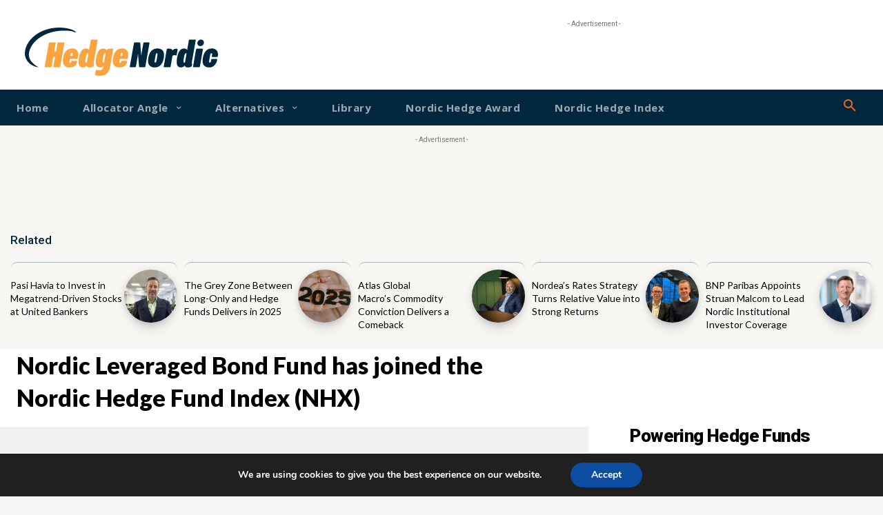

--- FILE ---
content_type: text/html; charset=utf-8
request_url: https://www.google.com/recaptcha/api2/aframe
body_size: 265
content:
<!DOCTYPE HTML><html><head><meta http-equiv="content-type" content="text/html; charset=UTF-8"></head><body><script nonce="0AsAgrlDkmw2iD9ChZ7NaA">/** Anti-fraud and anti-abuse applications only. See google.com/recaptcha */ try{var clients={'sodar':'https://pagead2.googlesyndication.com/pagead/sodar?'};window.addEventListener("message",function(a){try{if(a.source===window.parent){var b=JSON.parse(a.data);var c=clients[b['id']];if(c){var d=document.createElement('img');d.src=c+b['params']+'&rc='+(localStorage.getItem("rc::a")?sessionStorage.getItem("rc::b"):"");window.document.body.appendChild(d);sessionStorage.setItem("rc::e",parseInt(sessionStorage.getItem("rc::e")||0)+1);localStorage.setItem("rc::h",'1768749691398');}}}catch(b){}});window.parent.postMessage("_grecaptcha_ready", "*");}catch(b){}</script></body></html>